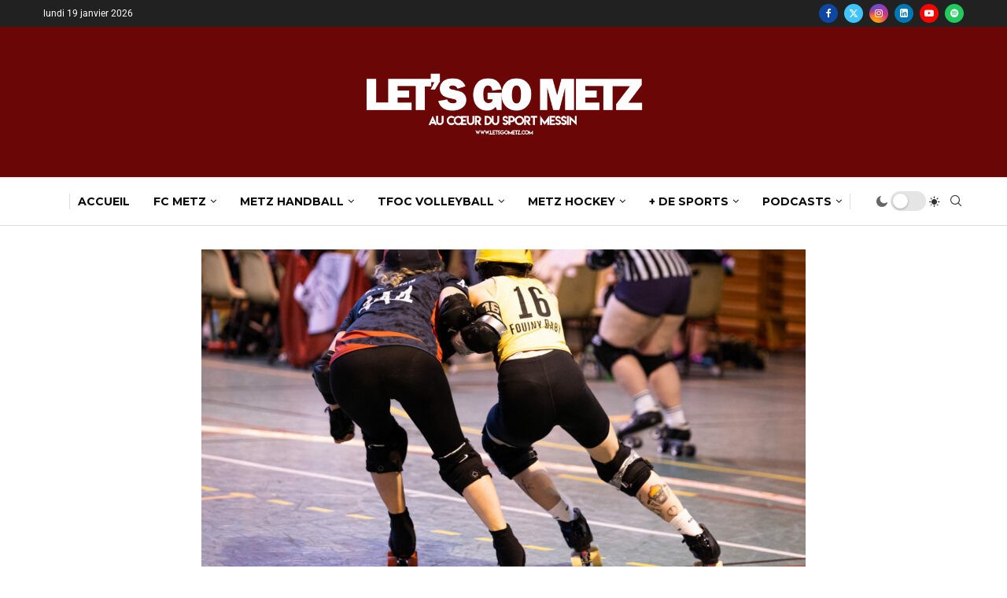

--- FILE ---
content_type: text/html; charset=utf-8
request_url: https://www.google.com/recaptcha/api2/aframe
body_size: 268
content:
<!DOCTYPE HTML><html><head><meta http-equiv="content-type" content="text/html; charset=UTF-8"></head><body><script nonce="9U4F-9TUxQMKfIj8OI8yag">/** Anti-fraud and anti-abuse applications only. See google.com/recaptcha */ try{var clients={'sodar':'https://pagead2.googlesyndication.com/pagead/sodar?'};window.addEventListener("message",function(a){try{if(a.source===window.parent){var b=JSON.parse(a.data);var c=clients[b['id']];if(c){var d=document.createElement('img');d.src=c+b['params']+'&rc='+(localStorage.getItem("rc::a")?sessionStorage.getItem("rc::b"):"");window.document.body.appendChild(d);sessionStorage.setItem("rc::e",parseInt(sessionStorage.getItem("rc::e")||0)+1);localStorage.setItem("rc::h",'1768861782502');}}}catch(b){}});window.parent.postMessage("_grecaptcha_ready", "*");}catch(b){}</script></body></html>